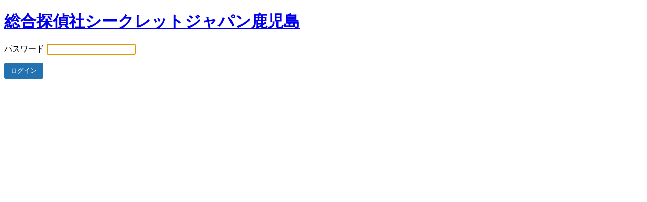

--- FILE ---
content_type: text/html; charset=UTF-8
request_url: https://sj-kagoshima.com/?password-protected=login&redirect_to=https%3A%2F%2Fsj-kagoshima.com%2Farchives%2F358
body_size: 1076
content:
<!DOCTYPE html>
<html xmlns="http://www.w3.org/1999/xhtml" dir="ltr" lang="ja"
	prefix="og: https://ogp.me/ns#" >
<head>

<meta http-equiv="Content-Type" content="text/html; charset=UTF-8" />
<title>総合探偵社シークレットジャパン鹿児島</title>

<link rel='stylesheet' id='dashicons-css' href='https://sj-kagoshima.com/wp-includes/css/dashicons.min.css' type='text/css' media='all' />
<link rel='stylesheet' id='buttons-css' href='https://sj-kagoshima.com/wp-includes/css/buttons.min.css' type='text/css' media='all' />
<link rel='stylesheet' id='forms-css' href='https://sj-kagoshima.com/wp-admin/css/forms.min.css' type='text/css' media='all' />
<link rel='stylesheet' id='l10n-css' href='https://sj-kagoshima.com/wp-admin/css/l10n.min.css' type='text/css' media='all' />
<link rel='stylesheet' id='login-css' href='https://sj-kagoshima.com/wp-admin/css/login.min.css' type='text/css' media='all' />

<style media="screen">
#login_error, .login .message, #loginform { margin-bottom: 20px; }
.password-protected-text-below { display: inline-block; text-align: center; margin-top: 30px;}
.password-protected-text-above { text-align: center; margin-bottom: 10px;}
</style>

<meta name='robots' content='max-image-preview:large, noindex, follow' />
<link rel="icon" href="https://sj-kagoshima.com/wp-content/uploads/favicon-125x125.png" sizes="32x32" />
<link rel="icon" href="https://sj-kagoshima.com/wp-content/uploads/favicon.png" sizes="192x192" />
<link rel="apple-touch-icon" href="https://sj-kagoshima.com/wp-content/uploads/favicon.png" />
<meta name="msapplication-TileImage" content="https://sj-kagoshima.com/wp-content/uploads/favicon.png" />
		<meta name="viewport" content="width=device-width" />
		
</head>
<body class="login login-password-protected login-action-password-protected-login wp-core-ui">

<div id="login">
	<h1 id="password-protected-logo"><a href="https://sj-kagoshima.com/" title="総合探偵社シークレットジャパン鹿児島">総合探偵社シークレットジャパン鹿児島</a></h1>
		
	<form name="loginform" id="loginform" action="https://sj-kagoshima.com/?password-protected=login" method="post">
				<p>
			<label for="password_protected_pass">パスワード</label>
			<input type="password" name="password_protected_pwd" id="password_protected_pass" class="input" value="" size="20" tabindex="20" />
		</p>
						
		<p class="submit">
			<input type="submit" name="wp-submit" id="wp-submit" class="button button-primary button-large" value="ログイン" tabindex="100" />
			<input type="hidden" name="password_protected_cookie_test" value="1" />
			<input type="hidden" name="password-protected" value="login" />
			<input type="hidden" name="redirect_to" value="https://sj-kagoshima.com/archives/358" />
		</p>
				
	</form>

	
</div>

<script>
try{document.getElementById('password_protected_pass').focus();}catch(e){}
if(typeof wpOnload=='function')wpOnload();
</script>

<link rel='stylesheet' id='jetpack_css-css' href='https://sj-kagoshima.com/wp-content/plugins/jetpack/css/jetpack.css' type='text/css' media='all' />

<div class="clear"></div>


</body>
</html>
